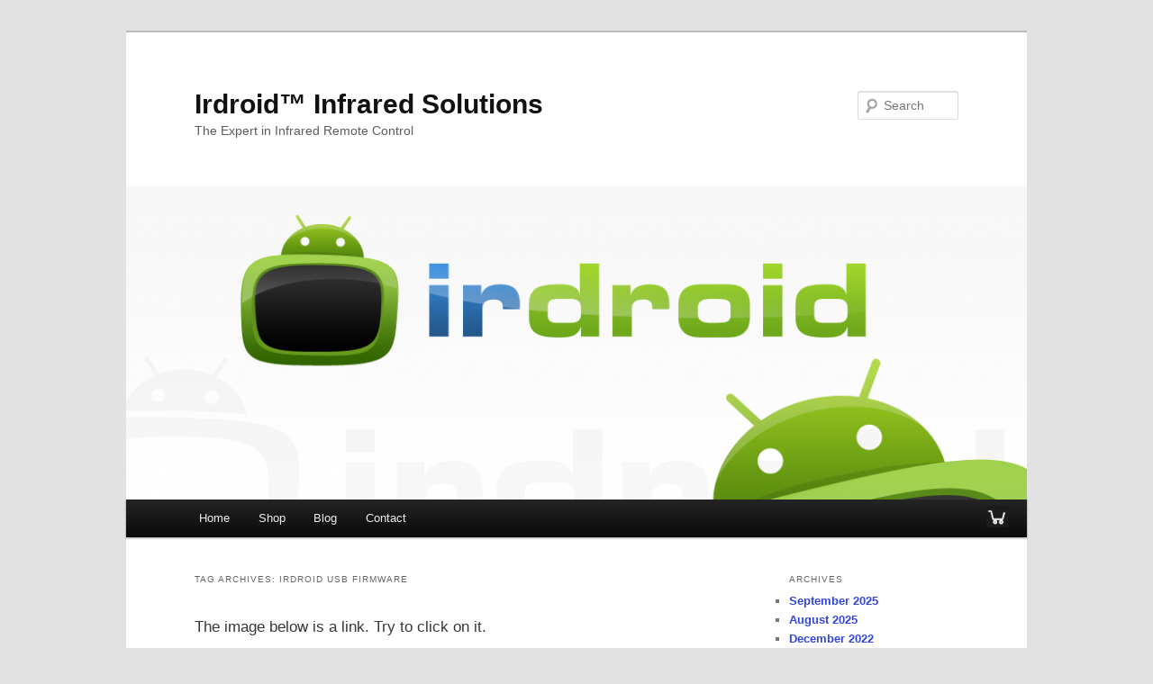

--- FILE ---
content_type: text/html; charset=UTF-8
request_url: https://irdroid.com/tag/irdroid-usb-firmware/
body_size: 7587
content:
<!DOCTYPE html> <!--[if IE 6]><html id="ie6" lang="en-US"> <![endif]--> <!--[if IE 7]><html id="ie7" lang="en-US"> <![endif]--> <!--[if IE 8]><html id="ie8" lang="en-US"> <![endif]--> <!--[if !(IE 6) | !(IE 7) | !(IE 8)  ]><!--><html lang="en-US"> <!--<![endif]--><head><meta charset="UTF-8" /><meta name="viewport" content="width=device-width" /><meta name="description" content="Specialized Online Store for Infrared Remote Control Adapters and Solutions"/><meta name="keywords" content="USB Infrared Adapter, Arduino Infrared Adapter, Infrared Adapter for Raspberry Pi, IR Adapter for RPI, Infrared Adapter for Linux, Infrared Adapter for Android, Infrared Adapter for Windows"/><meta name="author" content="Irdroid" /><title>Irdroid USB Firmware | Irdroid™ Infrared Solutions</title><link rel="profile" href="http://gmpg.org/xfn/11" /><link rel="stylesheet" type="text/css" media="all" href="https://irdroid1.b-cdn.net/wp-content/themes/twentyeleven/style.css" /><link rel="pingback" href="https://irdroid.com/xmlrpc.php" /> <!--[if lt IE 9]> <script src="https://irdroid1.b-cdn.net/wp-content/themes/twentyeleven/js/html5.js" type="text/javascript" defer></script> <![endif]--><link rel='dns-prefetch' href='//s.w.org' /><link rel='dns-prefetch' href='//irdroid1.b-cdn.net' /><link rel="alternate" type="application/rss+xml" title="Irdroid™ Infrared Solutions &raquo; Feed" href="https://irdroid.com/feed/" /><link rel="alternate" type="application/rss+xml" title="Irdroid™ Infrared Solutions &raquo; Comments Feed" href="https://irdroid.com/comments/feed/" /><link rel="alternate" type="application/rss+xml" title="Irdroid™ Infrared Solutions &raquo; Irdroid USB Firmware Tag Feed" href="https://irdroid.com/tag/irdroid-usb-firmware/feed/" /> <script type="text/javascript">window._wpemojiSettings = {"baseUrl":"https:\/\/s.w.org\/images\/core\/emoji\/11\/72x72\/","ext":".png","svgUrl":"https:\/\/s.w.org\/images\/core\/emoji\/11\/svg\/","svgExt":".svg","source":{"concatemoji":"https:\/\/irdroid1.b-cdn.net\/wp-includes\/js\/wp-emoji-release.min.js"}};
			!function(a,b,c){function d(a,b){var c=String.fromCharCode;l.clearRect(0,0,k.width,k.height),l.fillText(c.apply(this,a),0,0);var d=k.toDataURL();l.clearRect(0,0,k.width,k.height),l.fillText(c.apply(this,b),0,0);var e=k.toDataURL();return d===e}function e(a){var b;if(!l||!l.fillText)return!1;switch(l.textBaseline="top",l.font="600 32px Arial",a){case"flag":return!(b=d([55356,56826,55356,56819],[55356,56826,8203,55356,56819]))&&(b=d([55356,57332,56128,56423,56128,56418,56128,56421,56128,56430,56128,56423,56128,56447],[55356,57332,8203,56128,56423,8203,56128,56418,8203,56128,56421,8203,56128,56430,8203,56128,56423,8203,56128,56447]),!b);case"emoji":return b=d([55358,56760,9792,65039],[55358,56760,8203,9792,65039]),!b}return!1}function f(a){var c=b.createElement("script");c.src=a,c.defer=c.type="text/javascript",b.getElementsByTagName("head")[0].appendChild(c)}var g,h,i,j,k=b.createElement("canvas"),l=k.getContext&&k.getContext("2d");for(j=Array("flag","emoji"),c.supports={everything:!0,everythingExceptFlag:!0},i=0;i<j.length;i++)c.supports[j[i]]=e(j[i]),c.supports.everything=c.supports.everything&&c.supports[j[i]],"flag"!==j[i]&&(c.supports.everythingExceptFlag=c.supports.everythingExceptFlag&&c.supports[j[i]]);c.supports.everythingExceptFlag=c.supports.everythingExceptFlag&&!c.supports.flag,c.DOMReady=!1,c.readyCallback=function(){c.DOMReady=!0},c.supports.everything||(h=function(){c.readyCallback()},b.addEventListener?(b.addEventListener("DOMContentLoaded",h,!1),a.addEventListener("load",h,!1)):(a.attachEvent("onload",h),b.attachEvent("onreadystatechange",function(){"complete"===b.readyState&&c.readyCallback()})),g=c.source||{},g.concatemoji?f(g.concatemoji):g.wpemoji&&g.twemoji&&(f(g.twemoji),f(g.wpemoji)))}(window,document,window._wpemojiSettings);</script> <style type="text/css">img.wp-smiley,img.emoji{display:inline!important;border:none!important;box-shadow:none!important;height:1em!important;width:1em!important;margin:0 .07em!important;vertical-align:-0.1em!important;background:none!important;padding:0!important}</style><link rel='stylesheet' id='wp_dlmp_styles-css'  href='https://irdroid1.b-cdn.net/wp-content/plugins/download-monitor/page-addon/styles.css' type='text/css' media='all' /><link rel='https://api.w.org/' href='https://irdroid.com/wp-json/' /><link rel="EditURI" type="application/rsd+xml" title="RSD" href="https://irdroid.com/xmlrpc.php?rsd" /><link rel="wlwmanifest" type="application/wlwmanifest+xml" href="https://irdroid.com/wp-includes/wlwmanifest.xml" /><meta name="generator" content="WordPress 4.9.15" /><style type='text/css'>.download-info .download-button{background-image:url(https://irdroid1.b-cdn.net/wp-content/plugins/download-monitor/page-addon/downloadbutton.gif)}.download-info .more-button{background-image:url(https://irdroid1.b-cdn.net/wp-content/plugins/download-monitor/page-addon/morebutton.gif)}</style><link rel='stylesheet' type='text/css' href='https://irdroid.com/wp-content/plugins/wp-ultra-simple-paypal-shopping-cart/wp_ultra_simple_shopping_cart_style.css' /> <script type="text/javascript">//
	function ReadForm (obj1, tst)
	{
		// Read the user form
		var i,j,pos;
		val_total="";
		val_combo="";

		for (i=0; i<obj1.length; i++)
		{
			// run entire form
			obj = obj1.elements[i];		   // a form element

			if(obj.type == "select-one")
			{   // just selects
				if(obj.name == "quantity" ||
					obj.name == "amount") continue;
				pos = obj.selectedIndex;		// which option selected
				val = obj.options[pos].value;   // selected value
				val_combo = val_combo + "(" + val + ")";
			}
		}
		// Now summarize everything we have processed above
		val_total = obj1.product_tmp.value + val_combo;
		obj1.product.value = val_total;
	}</script> <style>a,#site-title a:focus,#site-title a:hover,#site-title a:active,.entry-title a:hover,.entry-title a:focus,.entry-title a:active,.widget_twentyeleven_ephemera .comments-link a:hover,section.recent-posts .other-recent-posts a[rel="bookmark"]:hover,section.recent-posts .other-recent-posts .comments-link a:hover,.format-image footer.entry-meta a:hover,#site-generator a:hover{color:#34d}section.recent-posts .other-recent-posts .comments-link a:hover{border-color:#34d}article.feature-image.small .entry-summary p a:hover,.entry-header .comments-link a:hover,.entry-header .comments-link a:focus,.entry-header .comments-link a:active,.feature-slider a.active{background-color:#34d}</style><link rel="icon" href="https://irdroid1.b-cdn.net/wp-content/uploads/2024/01/cropped-favicon-32x32.png" sizes="32x32" /><link rel="icon" href="https://irdroid1.b-cdn.net/wp-content/uploads/2024/01/cropped-favicon-192x192.png" sizes="192x192" /><link rel="apple-touch-icon-precomposed" href="https://irdroid1.b-cdn.net/wp-content/uploads/2024/01/cropped-favicon-180x180.png" /><meta name="msapplication-TileImage" content="https://irdroid1.b-cdn.net/wp-content/uploads/2024/01/cropped-favicon-270x270.png" /></head><body class="archive tag tag-irdroid-usb-firmware tag-72 single-author two-column right-sidebar"><div id="page" class="hfeed"><header id="branding" role="banner"><hgroup><h1 id="site-title"><span><a href="https://irdroid.com/" title="Irdroid™ Infrared Solutions" rel="home">Irdroid™ Infrared Solutions</a></span></h1><h2 id="site-description">The Expert in Infrared Remote Control</h2></hgroup><a href="https://irdroid.com/"> <img  src="https://irdroid1.b-cdn.net/wp-content/uploads/2023/11/cropped-1024x500_market-01.png" width="1000" height="348" alt="" /> </a><form method="get" id="searchform" action="https://irdroid.com/"> <label for="s" class="assistive-text">Search</label> <input type="text" class="field" name="s" id="s" placeholder="Search" /> <input type="submit" class="submit" name="submit" id="searchsubmit" value="Search" /></form><nav id="access" role="navigation"><h3 class="assistive-text">Main menu</h3><div class="skip-link"><a class="assistive-text" href="#content" title="Skip to primary content">Skip to primary content</a></div><div class="skip-link"><a class="assistive-text" href="#secondary" title="Skip to secondary content">Skip to secondary content</a></div><div class="menu-main-container"><ul id="menu-main" class="menu"><li id="menu-item-487" class="menu-item menu-item-type-custom menu-item-object-custom menu-item-home menu-item-487"><a href="https://irdroid.com/">Home</a></li><li id="menu-item-2517" class="menu-item menu-item-type-custom menu-item-object-custom menu-item-2517"><a href="https://irdroid.com/shop/">Shop</a></li><li id="menu-item-841" class="menu-item menu-item-type-post_type menu-item-object-page current_page_parent menu-item-841"><a href="https://irdroid.com/blog/">Blog</a></li><li id="menu-item-2534" class="menu-item menu-item-type-custom menu-item-object-custom menu-item-2534"><a href="https://irdroid.com/contact/">Contact</a></li></ul></div> <a href="https://irdroid.com/shopping-cart/"><img  src="https://irdroid1.b-cdn.net/wp-content/uploads/2023/11/cart-1.gif" align="right" alt="Shopping Cart" style="width:24px;height:24px;margin-top: 8px;"></a></nav></header><div id="main"><section id="primary"><div id="content" role="main"><header class="page-header"><h1 class="page-title">Tag Archives: <span>Irdroid USB Firmware</span></h1></header><article id="post-2347" class="post-2347 post type-post status-publish format-standard hentry category-infrared-hardware category-irdroid-usb category-usb-infrared-transceiver tag-irdroid-usb-firmware tag-irdroid-usb-firmware-2-5"><header class="entry-header"><p>The image below is a link. Try to click on it.</p><h1 class="entry-title"><a href="https://irdroid.com/2018/06/new-firmware-for-the-irdroid-usb-infrared-transceiver-v2-5/" title="Permalink to New Firmware for the Irdroid USB Infrared Transceiver v2.5" rel="bookmark">New Firmware for the Irdroid USB Infrared Transceiver v2.5</a></h1><div class="entry-meta"> <span class="sep">Posted on </span><a href="https://irdroid.com/2018/06/new-firmware-for-the-irdroid-usb-infrared-transceiver-v2-5/" title="7:58 am" rel="bookmark"><time class="entry-date" datetime="2018-06-12T07:58:57+00:00" pubdate>June 12, 2018</time></a><span class="by-author"> <span class="sep"> by </span> <span class="author vcard"><a class="url fn n" href="https://irdroid.com/author/admin/" title="View all posts by admin" rel="author">admin</a></span></span></div></header><div class="entry-content"><p><a href="https://irdroid1.b-cdn.net/wp-content/uploads/2018/06/USB_to_Infrared_transceiver1.png"><img class="aligncenter size-full wp-image-2348" title="USB_to_Infrared_transceiver1" src="[data-uri]" data-lazy-src="https://irdroid1.b-cdn.net/wp-content/uploads/2018/06/USB_to_Infrared_transceiver1.png" alt="" width="600" height="400" data-lazy-srcset="https://irdroid1.b-cdn.net/wp-content/uploads/2018/06/USB_to_Infrared_transceiver1.png 600w, https://irdroid1.b-cdn.net/wp-content/uploads/2018/06/USB_to_Infrared_transceiver1-300x200.png 300w, https://irdroid1.b-cdn.net/wp-content/uploads/2018/06/USB_to_Infrared_transceiver1-120x80.png 120w" sizes="(max-width: 600px) 100vw, 600px" /><noscript><img class="aligncenter size-full wp-image-2348" title="USB_to_Infrared_transceiver1" src="https://irdroid1.b-cdn.net/wp-content/uploads/2018/06/USB_to_Infrared_transceiver1.png" alt="" width="600" height="400" srcset="https://irdroid1.b-cdn.net/wp-content/uploads/2018/06/USB_to_Infrared_transceiver1.png 600w, https://irdroid1.b-cdn.net/wp-content/uploads/2018/06/USB_to_Infrared_transceiver1-300x200.png 300w, https://irdroid1.b-cdn.net/wp-content/uploads/2018/06/USB_to_Infrared_transceiver1-120x80.png 120w" sizes="(max-width: 600px) 100vw, 600px" /></noscript></a></p><p>Today (12.06.2018) we have released a NEW firmware version 2.5 for the Irdroid USB Infrared Transceiver module. The new firmware introduces two new modes &#8211; separate transmit mode and separate receive mode. The Idea is that the sampling mode was sometimes causing problems on Android (USB Stalls/ USB Replug needed in some cases) and therefore we had to think about a solution backward compatible with the software for the other Operating Systems and at the same time stable on Android (the sampling mode remains unchanged/ the one initiated with the text command &#8216;S&#8217; ).</p><p>To enter transmit mode the Irdroid USB App issues the text command &#8220;n&#8221; over serial and the module enters transmit mode. To enter receive mode the command used is &#8216;m&#8217; and the module enters in receive mode. The other mode &#8211; sampling mode remains unchanged , initiated by the &#8216;S&#8217; text command.</p><p><strong>Downloads:</strong></p><ul><li><a href="https://github.com/Irdroid/USB_Infrared_Transceiver">Irdroid USB Infrared Transceiver GitHub repo </a></li><li><a href="https://raw.githubusercontent.com/Irdroid/USB_Infrared_Transceiver/master/USB_Infrared_Transceiver_source/USBIRToy.hex">Firmware v2.5 HEX</a></li></ul></div><footer class="entry-meta"> <span class="cat-links"> <span class="entry-utility-prep entry-utility-prep-cat-links">Posted in</span> <a href="https://irdroid.com/category/infrared-hardware/" rel="category tag">Infrared Hardware</a>, <a href="https://irdroid.com/category/irdroid-usb/" rel="category tag">Irdroid USB</a>, <a href="https://irdroid.com/category/usb-infrared-transceiver/" rel="category tag">USB Infrared transceiver</a> </span> <span class="sep"> | </span> <span class="tag-links"> <span class="entry-utility-prep entry-utility-prep-tag-links">Tagged</span> <a href="https://irdroid.com/tag/irdroid-usb-firmware/" rel="tag">Irdroid USB Firmware</a>, <a href="https://irdroid.com/tag/irdroid-usb-firmware-2-5/" rel="tag">Irdroid USB Firmware 2.5</a> </span></footer></article><article id="post-1980" class="post-1980 post type-post status-publish format-standard hentry category-infrared-hardware category-irdroid-usb category-usb-infrared-transceiver tag-flash-firmware-irdroid-usb tag-flash-new-firmware tag-flash-new-firmware-to-irdroid-usb tag-irdroid-usb-firmware"><header class="entry-header"><p>The image below is a link. Try to click on it.</p><h1 class="entry-title"><a href="https://irdroid.com/2016/08/flashing-new-firmware-to-irdroid-usb-infrared-transceiver/" title="Permalink to Flashing new firmware to Irdroid USB Infrared Transceiver" rel="bookmark">Flashing new firmware to Irdroid USB Infrared Transceiver</a></h1><div class="entry-meta"> <span class="sep">Posted on </span><a href="https://irdroid.com/2016/08/flashing-new-firmware-to-irdroid-usb-infrared-transceiver/" title="11:12 am" rel="bookmark"><time class="entry-date" datetime="2016-08-31T11:12:31+00:00" pubdate>August 31, 2016</time></a><span class="by-author"> <span class="sep"> by </span> <span class="author vcard"><a class="url fn n" href="https://irdroid.com/author/admin/" title="View all posts by admin" rel="author">admin</a></span></span></div></header><div class="entry-content"><p><center><div id="attachment_1990" style="width: 490px" class="wp-caption aligncenter"><a href="https://irdroid1.b-cdn.net/wp-content/uploads/2016/08/Flashing-USB-Infrared-Transceiver-Firmware-41.jpg"><img class="size-full wp-image-1990" title="Flashing NEW Firmware to Irdroid USB IR Transceiver" src="[data-uri]" data-lazy-src="https://irdroid1.b-cdn.net/wp-content/uploads/2016/08/Flashing-USB-Infrared-Transceiver-Firmware-41.jpg" alt="Flashing NEW Firmware to Irdroid USB IR Transceiver" width="480" height="688" data-lazy-srcset="https://irdroid1.b-cdn.net/wp-content/uploads/2016/08/Flashing-USB-Infrared-Transceiver-Firmware-41.jpg 480w, https://irdroid1.b-cdn.net/wp-content/uploads/2016/08/Flashing-USB-Infrared-Transceiver-Firmware-41-209x300.jpg 209w" sizes="(max-width: 480px) 100vw, 480px" /><noscript><img class="size-full wp-image-1990" title="Flashing NEW Firmware to Irdroid USB IR Transceiver" src="https://irdroid1.b-cdn.net/wp-content/uploads/2016/08/Flashing-USB-Infrared-Transceiver-Firmware-41.jpg" alt="Flashing NEW Firmware to Irdroid USB IR Transceiver" width="480" height="688" srcset="https://irdroid1.b-cdn.net/wp-content/uploads/2016/08/Flashing-USB-Infrared-Transceiver-Firmware-41.jpg 480w, https://irdroid1.b-cdn.net/wp-content/uploads/2016/08/Flashing-USB-Infrared-Transceiver-Firmware-41-209x300.jpg 209w" sizes="(max-width: 480px) 100vw, 480px" /></noscript></a><p class="wp-caption-text">Flashing NEW Firmware to Irdroid USB IR Transceiver</p></div></center></p><p>&nbsp;</p><p style="text-align: left;">The Irdroid USB Infrared transceiver does not have a bootloader and firmware update is only possible via a ICSP serial programmer. The firmware can be updated using MPLAB and a PIC programmer. In order to program the module you will have to remove the plastic cover. To attach to the module you wil also need a 5&#215;1 male pin header. Attach the pin header to the PIC programmer , then connect to the USB Infrared transceiver board as shown on the pictures below. You need to provide  power to the module with the PIC programmer. That option has to be ticked in the PIC programmer settings in MPLAB. The import the target HEX file and program the module. After a successful programming the Irdroid USB blue led should be lit.</p><style type='text/css'>#gallery-1{margin:auto}#gallery-1 .gallery-item{float:left;margin-top:10px;text-align:center;width:25%}#gallery-1 img{border:2px solid #cfcfcf}#gallery-1 .gallery-caption{margin-left:0}</style><div id='gallery-1' class='gallery galleryid-1980 gallery-columns-4 gallery-size-thumbnail'><dl class='gallery-item'><dt class='gallery-icon landscape'> <a href='https://irdroid1.b-cdn.net/wp-content/uploads/2016/08/Flashing-USB-Infrared-Transceiver-Firmware-1.jpg'><img width="121" height="121" src="[data-uri]" data-lazy-src="https://irdroid1.b-cdn.net/wp-content/uploads/2016/08/Flashing-USB-Infrared-Transceiver-Firmware-1-121x121.jpg" class="attachment-thumbnail size-thumbnail" alt="" /><noscript><img width="121" height="121" src="https://irdroid1.b-cdn.net/wp-content/uploads/2016/08/Flashing-USB-Infrared-Transceiver-Firmware-1-121x121.jpg" class="attachment-thumbnail size-thumbnail" alt="" /></noscript></a></dt></dl><dl class='gallery-item'><dt class='gallery-icon landscape'> <a href='https://irdroid1.b-cdn.net/wp-content/uploads/2016/08/Flashing-USB-Infrared-Transceiver-Firmware-2.jpg'><img width="121" height="121" src="[data-uri]" data-lazy-src="https://irdroid1.b-cdn.net/wp-content/uploads/2016/08/Flashing-USB-Infrared-Transceiver-Firmware-2-121x121.jpg" class="attachment-thumbnail size-thumbnail" alt="" /><noscript><img width="121" height="121" src="https://irdroid1.b-cdn.net/wp-content/uploads/2016/08/Flashing-USB-Infrared-Transceiver-Firmware-2-121x121.jpg" class="attachment-thumbnail size-thumbnail" alt="" /></noscript></a></dt></dl><dl class='gallery-item'><dt class='gallery-icon landscape'> <a href='https://irdroid1.b-cdn.net/wp-content/uploads/2016/08/Flashing-USB-Infrared-Transceiver-Firmware-32.jpg'><img width="121" height="121" src="[data-uri]" data-lazy-src="https://irdroid1.b-cdn.net/wp-content/uploads/2016/08/Flashing-USB-Infrared-Transceiver-Firmware-32-121x121.jpg" class="attachment-thumbnail size-thumbnail" alt="" /><noscript><img width="121" height="121" src="https://irdroid1.b-cdn.net/wp-content/uploads/2016/08/Flashing-USB-Infrared-Transceiver-Firmware-32-121x121.jpg" class="attachment-thumbnail size-thumbnail" alt="" /></noscript></a></dt></dl><dl class='gallery-item'><dt class='gallery-icon portrait'> <a href='https://irdroid1.b-cdn.net/wp-content/uploads/2016/08/Flashing-USB-Infrared-Transceiver-Firmware-41.jpg'><img width="121" height="121" src="[data-uri]" data-lazy-src="https://irdroid1.b-cdn.net/wp-content/uploads/2016/08/Flashing-USB-Infrared-Transceiver-Firmware-41-121x121.jpg" class="attachment-thumbnail size-thumbnail" alt="" /><noscript><img width="121" height="121" src="https://irdroid1.b-cdn.net/wp-content/uploads/2016/08/Flashing-USB-Infrared-Transceiver-Firmware-41-121x121.jpg" class="attachment-thumbnail size-thumbnail" alt="" /></noscript></a></dt></dl><br style="clear: both" /></div><p>&nbsp;</p><p><center><div id="attachment_1995" style="width: 256px" class="wp-caption aligncenter"><a href="https://irdroid1.b-cdn.net/wp-content/uploads/2016/08/pic-settings-power.png"><img class="size-medium wp-image-1995" title="pic settings power" src="[data-uri]" data-lazy-src="https://irdroid1.b-cdn.net/wp-content/uploads/2016/08/pic-settings-power-246x300.png" alt="Providind power using the PIC programmer" width="246" height="300" /><noscript><img class="size-medium wp-image-1995" title="pic settings power" src="https://irdroid1.b-cdn.net/wp-content/uploads/2016/08/pic-settings-power-246x300.png" alt="Providind power using the PIC programmer" width="246" height="300" /></noscript></a><p class="wp-caption-text">Providind power using the PIC programmer</p></div></center></p><hr /><p><strong>Tools used:</strong></p><ul><li>PICKit3 programmer</li><li>5&#215;1 male pin header</li><li>MPLAB 8.92</li></ul><p><strong>Downloads:</strong></p><ul><li><a href="https://irdroid.com/downloads/?did=18">Irdroid USB IR transceiver firmware source</a></li><li><a href="https://irdroid.com/downloads/?did=19">Irdroid USB IR transceiver schematics</a></li><li><a href="https://irdroid.com/downloads/?did=15">Irdroid USB IR transceiver inf driver</a></li></ul></div><footer class="entry-meta"> <span class="cat-links"> <span class="entry-utility-prep entry-utility-prep-cat-links">Posted in</span> <a href="https://irdroid.com/category/infrared-hardware/" rel="category tag">Infrared Hardware</a>, <a href="https://irdroid.com/category/irdroid-usb/" rel="category tag">Irdroid USB</a>, <a href="https://irdroid.com/category/usb-infrared-transceiver/" rel="category tag">USB Infrared transceiver</a> </span> <span class="sep"> | </span> <span class="tag-links"> <span class="entry-utility-prep entry-utility-prep-tag-links">Tagged</span> <a href="https://irdroid.com/tag/flash-firmware-irdroid-usb/" rel="tag">Flash Firmware Irdroid USB</a>, <a href="https://irdroid.com/tag/flash-new-firmware/" rel="tag">Flash new firmware</a>, <a href="https://irdroid.com/tag/flash-new-firmware-to-irdroid-usb/" rel="tag">Flash new firmware to Irdroid USB</a>, <a href="https://irdroid.com/tag/irdroid-usb-firmware/" rel="tag">Irdroid USB Firmware</a> </span></footer></article></div></section><div id="secondary" class="widget-area" role="complementary"><aside id="archives" class="widget"><h3 class="widget-title">Archives</h3><ul><li><a href='https://irdroid.com/2025/09/'>September 2025</a></li><li><a href='https://irdroid.com/2025/08/'>August 2025</a></li><li><a href='https://irdroid.com/2022/12/'>December 2022</a></li><li><a href='https://irdroid.com/2022/03/'>March 2022</a></li><li><a href='https://irdroid.com/2021/03/'>March 2021</a></li><li><a href='https://irdroid.com/2019/07/'>July 2019</a></li><li><a href='https://irdroid.com/2019/04/'>April 2019</a></li><li><a href='https://irdroid.com/2018/06/'>June 2018</a></li><li><a href='https://irdroid.com/2018/05/'>May 2018</a></li><li><a href='https://irdroid.com/2018/04/'>April 2018</a></li><li><a href='https://irdroid.com/2017/12/'>December 2017</a></li><li><a href='https://irdroid.com/2017/11/'>November 2017</a></li><li><a href='https://irdroid.com/2017/10/'>October 2017</a></li><li><a href='https://irdroid.com/2017/09/'>September 2017</a></li><li><a href='https://irdroid.com/2017/04/'>April 2017</a></li><li><a href='https://irdroid.com/2017/02/'>February 2017</a></li><li><a href='https://irdroid.com/2017/01/'>January 2017</a></li><li><a href='https://irdroid.com/2016/12/'>December 2016</a></li><li><a href='https://irdroid.com/2016/10/'>October 2016</a></li><li><a href='https://irdroid.com/2016/08/'>August 2016</a></li><li><a href='https://irdroid.com/2016/03/'>March 2016</a></li><li><a href='https://irdroid.com/2015/12/'>December 2015</a></li><li><a href='https://irdroid.com/2015/09/'>September 2015</a></li><li><a href='https://irdroid.com/2015/08/'>August 2015</a></li><li><a href='https://irdroid.com/2015/07/'>July 2015</a></li><li><a href='https://irdroid.com/2015/04/'>April 2015</a></li><li><a href='https://irdroid.com/2015/03/'>March 2015</a></li><li><a href='https://irdroid.com/2015/02/'>February 2015</a></li><li><a href='https://irdroid.com/2014/08/'>August 2014</a></li><li><a href='https://irdroid.com/2014/06/'>June 2014</a></li><li><a href='https://irdroid.com/2014/01/'>January 2014</a></li><li><a href='https://irdroid.com/2013/12/'>December 2013</a></li><li><a href='https://irdroid.com/2013/11/'>November 2013</a></li><li><a href='https://irdroid.com/2013/10/'>October 2013</a></li><li><a href='https://irdroid.com/2013/09/'>September 2013</a></li><li><a href='https://irdroid.com/2013/08/'>August 2013</a></li><li><a href='https://irdroid.com/2013/06/'>June 2013</a></li><li><a href='https://irdroid.com/2013/05/'>May 2013</a></li><li><a href='https://irdroid.com/2013/02/'>February 2013</a></li><li><a href='https://irdroid.com/2013/01/'>January 2013</a></li><li><a href='https://irdroid.com/2012/10/'>October 2012</a></li><li><a href='https://irdroid.com/2012/08/'>August 2012</a></li><li><a href='https://irdroid.com/2011/04/'>April 2011</a></li></ul></aside><aside id="meta" class="widget"><h3 class="widget-title">Meta</h3><ul><li><a href="https://irdroid.com/wp-login.php">Log in</a></li></ul></aside></div></div><footer id="colophon" role="contentinfo"><div id="supplementary" class="two"><div id="first" class="widget-area" role="complementary"><aside id="linkcat-2" class="widget widget_links"><h3 class="widget-title">Blogroll</h3><ul class='xoxo blogroll'><li><a href="https://www.authki.tk/" title="Crypto USB Dongle with ECDSA, ECDH, SHA-256, AES-128 support" target="_blank">Irdroid authKi &#8211; Crypto USB Dongle</a></li></ul></aside><aside id="linkcat-8" class="widget widget_links"><h3 class="widget-title">Links</h3><ul class='xoxo blogroll'><li><a href="http://code.google.com/p/androidinfrared/">AIRC &#8211; Port of LIRC for Android</a></li><li><a href="https://irdroid.com/irdroid/Androlirc-0.3.0-rc1.apk">Androlirc App</a></li><li><a href="https://hwgroup-bg.com" title="Hardware Group BG">Hardware Group BG</a></li><li><a href="https://www.authki.tk/" title="Crypto USB Dongle with ECDSA, ECDH, SHA-256, AES-128 support" target="_blank">Irdroid authKi &#8211; Crypto USB Dongle</a></li><li><a href="https://irdroid.eu" title="Infrared modules and development tools">Irdroid.eu Online Store</a></li><li><a href="http://diarioconredone.blogspot.com/2012/09/como-hacer-time-lapse-con-un-smart.html" title="PhotoIRmote &amp; Irdroid">PhotoIRmote &amp; Irdroid</a></li></ul></aside></div><div id="second" class="widget-area" role="complementary"><aside id="recent-posts-2" class="widget widget_recent_entries"><h3 class="widget-title">Recent Posts</h3><ul><li> <a href="https://irdroid.com/2025/09/debugging-adapter-for-wch-ch55x-microcontrollers/">Debugging adapter for WCH CH55x microcontrollers</a></li><li> <a href="https://irdroid.com/2025/08/uwatec-dive-computer-irda-communication-in-windows-11/">Uwatec Dive computer irDA communication in Windows 11</a></li><li> <a href="https://irdroid.com/2022/12/crypto-authentication-usb-dongle-with-ecdsa-and-more/">Crypto Authentication USB Dongle with ECDSA and more</a></li><li> <a href="https://irdroid.com/2022/03/usb-irda-adapter-for-medical-applications/">USB irDA adapter for Medical Applications</a></li><li> <a href="https://irdroid.com/2021/03/irdroid-htpc-control-your-kodi-media-center-from-your-tv-remote/">Irdroid- HTPC &#8211; Control your Kodi Media Center from your TV Remote</a></li></ul></aside></div></div><div id="site-generator"> <a href="https://irdroid.com/faq/" title="Irdroid Open Source Infrared Solutions" rel="generator">Irdroid™ | FAQ</a> <a href="https://irdroid.com/privacy-policy/" title="Irdroid Open Source Infrared Solutions" rel="generator">| Privacy Policy</a> <a href="https://irdroid.com/contact/" title="Irdroid Open Source Infrared Solutions" rel="generator">| Contact us</a></footer></div> <script type='text/javascript' src='https://irdroid1.b-cdn.net/wp-includes/js/wp-embed.min.js' defer></script> <script>(function(w, d){
	var b = d.getElementsByTagName("body")[0];
	var s = d.createElement("script"); s.async = true;
	var v = !("IntersectionObserver" in w) ? "8.5.2" : "10.3.5";
	s.src = "https://irdroid1.b-cdn.net/wp-content/plugins/wp-rocket/inc/front/js/lazyload-" + v + ".min.js";
	w.lazyLoadOptions = {
		elements_selector: "img, iframe",
		data_src: "lazy-src",
		data_srcset: "lazy-srcset",
		skip_invisible: false,
		class_loading: "lazyloading",
		class_loaded: "lazyloaded",
		threshold: 300,
		callback_load: function(element) {
			if ( element.tagName === "IFRAME" && element.dataset.rocketLazyload == "fitvidscompatible" ) {
				if (element.classList.contains("lazyloaded") ) {
					if (typeof window.jQuery != "undefined") {
						if (jQuery.fn.fitVids) {
							jQuery(element).parent().fitVids();
						}
					}
				}
			}
		}
	}; // Your options here. See "recipes" for more information about async.
	b.appendChild(s);
}(window, document));

// Listen to the Initialized event
window.addEventListener('LazyLoad::Initialized', function (e) {
    // Get the instance and puts it in the lazyLoadInstance variable
	var lazyLoadInstance = e.detail.instance;

	var observer = new MutationObserver(function(mutations) {
		mutations.forEach(function(mutation) {
			lazyLoadInstance.update();
		} );
	} );
	
	var b      = document.getElementsByTagName("body")[0];
	var config = { childList: true, subtree: true };
	
	observer.observe(b, config);
}, false);</script> </body></html>
<!-- This website is like a Rocket, isn't it? Performance optimized by WP Rocket. Learn more: https://wp-rocket.me -->